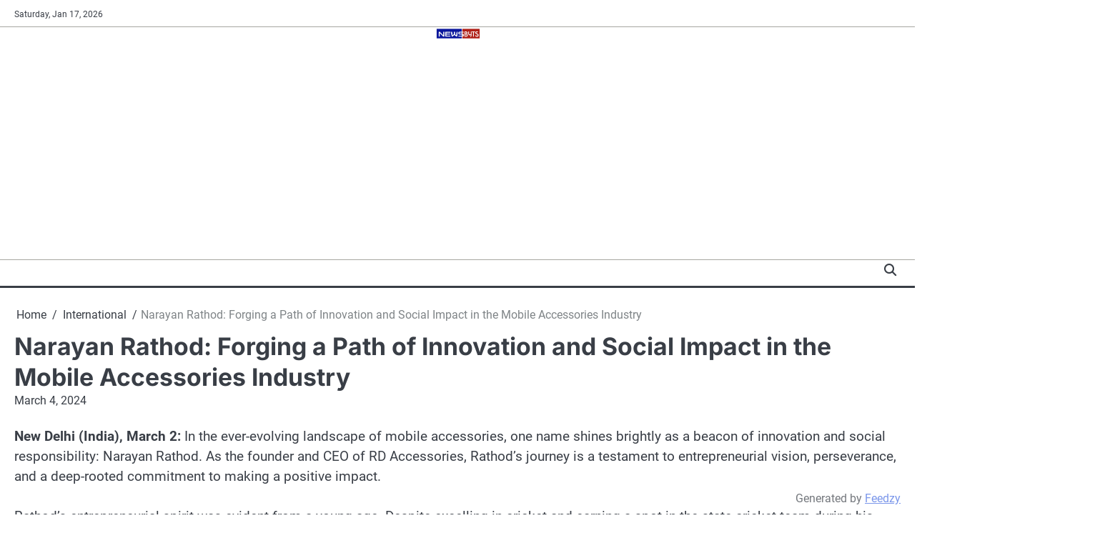

--- FILE ---
content_type: text/html; charset=utf-8
request_url: https://www.google.com/recaptcha/api2/aframe
body_size: 267
content:
<!DOCTYPE HTML><html><head><meta http-equiv="content-type" content="text/html; charset=UTF-8"></head><body><script nonce="XtlA55TR_kSXb5AkrxVtNA">/** Anti-fraud and anti-abuse applications only. See google.com/recaptcha */ try{var clients={'sodar':'https://pagead2.googlesyndication.com/pagead/sodar?'};window.addEventListener("message",function(a){try{if(a.source===window.parent){var b=JSON.parse(a.data);var c=clients[b['id']];if(c){var d=document.createElement('img');d.src=c+b['params']+'&rc='+(localStorage.getItem("rc::a")?sessionStorage.getItem("rc::b"):"");window.document.body.appendChild(d);sessionStorage.setItem("rc::e",parseInt(sessionStorage.getItem("rc::e")||0)+1);localStorage.setItem("rc::h",'1768673622658');}}}catch(b){}});window.parent.postMessage("_grecaptcha_ready", "*");}catch(b){}</script></body></html>